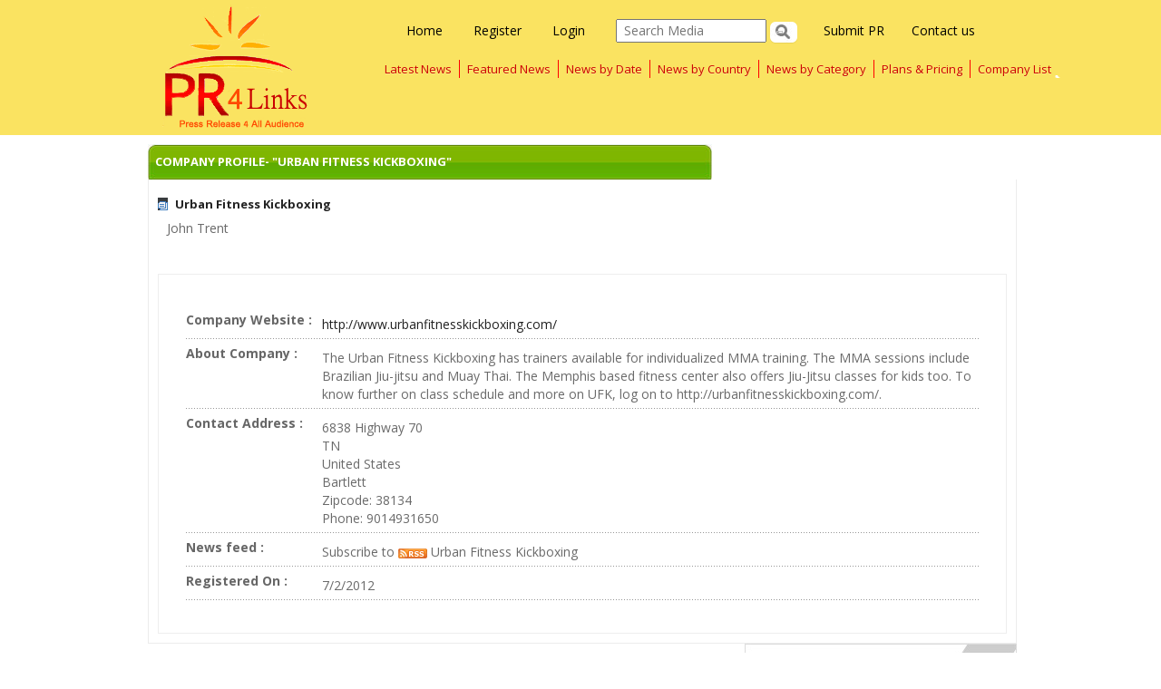

--- FILE ---
content_type: text/html; charset=utf-8
request_url: https://pr4links.com/companyprofile__22888.aspx
body_size: 17878
content:


<!DOCTYPE html PUBLIC "-//W3C//DTD XHTML 1.0 Transitional//EN" "http://www.w3.org/TR/xhtml1/DTD/xhtml1-transitional.dtd">
<html xmlns="http://www.w3.org/1999/xhtml">
<head><title>
	pr4links News
</title><meta name="Description" />
<meta name="ROBOTS" content="INDEX, FOLLOW" /><meta name="viewport" content="width=device-width, initial-scale=1" />
    <!-- Bootstrap -->
    <link href="css/bootstrap.min.css" rel="stylesheet" /><link href="css/bootstrap-theme.min.css" rel="stylesheet" /><link href="https://fonts.googleapis.com/css?family=Open+Sans:300italic,400italic,600italic,700italic,800italic,400,300,600,700,800" rel="stylesheet" type="text/css" /><link href="https://fonts.googleapis.com/css?family=Titillium+Web:400,200,300,200italic,300italic,400italic,600,600italic,700,700italic,900" rel="stylesheet" type="text/css" />
    <!-- HTML5 Shim and Respond.js IE8 support of HTML5 elements and media queries -->
    <!-- WARNING: Respond.js doesn't work if you view the page via file:// -->
    <!--[if lt IE 9]>
      <script src="https://oss.maxcdn.com/libs/html5shiv/3.7.0/html5shiv.js"></script>
      <script src="https://oss.maxcdn.com/libs/respond.js/1.4.2/respond.min.js"></script>
    <![endif]-->
    <!-- Custom Stylesheet -->
    <link href="css/custom.css" rel="stylesheet" />
    <!-- jQuery (necessary for Bootstrap's JavaScript plugins) -->
    <script src="https://code.jquery.com/jquery.js"></script>
    <!-- Include all compiled plugins (below), or include individual files as needed -->
    <script src="../js/bootstrap.js"></script>
    <script src="../js/bootstrap.min.js"></script>
    <link href="Styles/Components.css" rel="Stylesheet" /><link href="Styles/Common.css" rel="Stylesheet" />
    <script type="text/javascript">
        $(document).ready(function () {
            $('#ctl00_ibtnSearch').click(function () {
                var searchtext = $('#ctl00_txtSearch').val();
                if (searchtext == '') {
                    $('#ctl00_txtSearch').attr('style', 'border:1px solid #FF0000;');
                    $("#ctl00_txtSearch").focus();
                    return false;
                }
            });
            $('#ctl00_txtSearch').keypress(function () {
                $('#ctl00_txtSearch').attr('style', 'border:1px solid #CCCCCC;');
            });
        });    
    </script>
    <script src="//my.hellobar.com/338a45c3ae4cfcea0d4d30afc04d87e24246f696.js" type="text/javascript"
        charset="utf-8" async="async"></script>
			<!--Google Auto Ad-->
	<script async src="//pagead2.googlesyndication.com/pagead/js/adsbygoogle.js"></script>
<script>
     (adsbygoogle = window.adsbygoogle || []).push({
          google_ad_client: "ca-pub-1198745739471532",
          enable_page_level_ads: true
     });
</script>
<!--Google Auto Ad end-->
</head>
<body>
    <form name="aspnetForm" method="post" action="details/company.aspx?cname=&amp;compid=22888" onsubmit="javascript:return WebForm_OnSubmit();" id="aspnetForm">
<div>
<input type="hidden" name="__EVENTTARGET" id="__EVENTTARGET" value="" />
<input type="hidden" name="__EVENTARGUMENT" id="__EVENTARGUMENT" value="" />
<input type="hidden" name="__VIEWSTATE" id="__VIEWSTATE" value="/[base64]" />
</div>

<script type="text/javascript">
//<![CDATA[
var theForm = document.forms['aspnetForm'];
if (!theForm) {
    theForm = document.aspnetForm;
}
function __doPostBack(eventTarget, eventArgument) {
    if (!theForm.onsubmit || (theForm.onsubmit() != false)) {
        theForm.__EVENTTARGET.value = eventTarget;
        theForm.__EVENTARGUMENT.value = eventArgument;
        theForm.submit();
    }
}
//]]>
</script>


<script src="/WebResource.axd?d=GB5iPR5YYMz4wA3kbQh_rS-rka5Vk5z5p8aichM8Ig6c4bhQNnbGHxAHPw5FJUjQgen6BkYzSssQa1Xg-yFEQaqX7fw1&amp;t=638313722908353130" type="text/javascript"></script>


<script src="/WebResource.axd?d=uxA7fxMxITu1AjUPpSVua4WgNWvp6e-U3Hn9jtMDZIgK4ijWxArg0C9z9kzbq3nTb34seTvOHwWZoiJ8Ox7KCP3VrmI1&amp;t=638313722908353130" type="text/javascript"></script>
<script type="text/javascript">
//<![CDATA[
function WebForm_OnSubmit() {
if (typeof(ValidatorOnSubmit) == "function" && ValidatorOnSubmit() == false) return false;
return true;
}
//]]>
</script>

<div>

	<input type="hidden" name="__VIEWSTATEGENERATOR" id="__VIEWSTATEGENERATOR" value="5A953045" />
	<input type="hidden" name="__EVENTVALIDATION" id="__EVENTVALIDATION" value="/wEWAwLK5dhyAsTkwvQCAuOPq5EPrjb60a/xqB4xPGfFcTKoBWhCVz4=" />
</div>
    <!--Header-->
    <header class="header">
     	<div class="container">
     		
            </div>
          
     		<div class="mainnav">  
            <div class="container">  
            <!--Logo-->
                          <div class="col-md-3 col-sm-3">
                          <div class="logo">
                          	<a href="http://www.pr4links.com"><img src="../images/logo.gif" alt="logo"></a>
                          </div>
                          </div>
                          <!--Navigation-->    
                          <div class="col-md-9 col-sm-9">
                      
                        <nav class="navbar navbar-default" role="navigation">


                        <div class="searchHeader">
                          
            <div class="login">  
            <a href="../Default.aspx">Home</a>              
            	<a href="register.aspx" id="ctl00_reg">Register</a>
                <a href="Login.aspx" id="ctl00_log">Login</a>  
                 <input name="ctl00$txtSearch" type="text" id="ctl00_txtSearch" Placeholder="Search Media" />
                    <span id="ctl00_rfvSearch" style="color:Red;display:none;"></span>
                   <input type="image" name="ctl00$ibtnSearch" id="ctl00_ibtnSearch" class="btn btn-lg btn-danger" src="" onclick="javascript:WebForm_DoPostBackWithOptions(new WebForm_PostBackOptions(&quot;ctl00$ibtnSearch&quot;, &quot;&quot;, true, &quot;topsearch&quot;, &quot;&quot;, false, false))" style="border-width:0px;" />              
                     <a href="../Home/contactUs.aspx" class="a-contact">Contact us</a>
                      <a href="../MyPage/SubmitPR.aspx" class="navlast">Submit PR</a>
            </div>
                        </div>
                          

                            <!-- Brand and toggle get grouped for better mobile display --> 
                           <div class="navbar-header">
      					 <button type="button" class="navbar-toggle" data-toggle="collapse" data-target="#bs-example-navbar-collapse-1">
        <span class="sr-only">Toggle navigation</span>
        <span class="icon-bar"></span>
        <span class="icon-bar"></span>
        <span class="icon-bar"></span>
      </button>
    
    </div> 
                            <!-- Collect the nav links, forms, and other content for toggling -->
                            <div class="collapse navbar-collapse" id="bs-example-navbar-collapse-1">
                        
                              <ul class="nav navbar-nav">
                             
                                <li><a href="../LatestPR.aspx">Latest News</a></li>
                              
                                <li><a href="../HeadlinerPR.aspx">Featured News</a></li>
                                 <li><a href="../articlebydate.aspx">News by Date</a></li>
                                 <li><a href="../ArticlebyCountry.aspx">News by Country</a></li>
                                 <li><a href="../articlebycategory.aspx">News by Category</a></li>
                                <li><a href="../Home/pricing.aspx">Plans & Pricing</a></li>
                                
                                <li><a href="/Companylist.aspx" class="navlast">Company List</a>
                                	<!--<ul class="sub-menu">
                                    	<li><a href="#">Trip1</a></li>
                                			<li><a href="#">Trip2</a></li>
                                    </ul>--></li>                             
                                                          
                              </ul>  
                                                      
                          </div> 
                                                     
                        </nav>  
                          </div>          
                 
              </div>
         </div> 
          
     	</header>
    <div class="bodyCon">
        
    <div class="clearfix">
        <div class="container">
            
            <div>
	<table cellspacing="0" border="0" id="ctl00_body_dvCompanyDetails" style="border-collapse:collapse;">
		<tr>
			<td>&nbsp;</td><td>
                            <div class="rightBox fl">
                                <div class="titPanel">
                                    <span class="leftImg fl"></span>
                                    <div class="midImg">
                                        COMPANY PROFILE- "Urban Fitness Kickboxing"
                                        
                                    </div>
                                    <span class="rightImg fr"></span>
                                </div>
                                <div class="cDet" style="margin: 0;">
                                    <div class="cDetSub">
                                        <div class="usrInfo">
                                            
                                            <h4>
                                                <a href='http://www.urbanfitnesskickboxing.com/' target="_blank" rel="nofollow">
                                                    <span id="ctl00_body_dvCompanyDetails_Label2">Urban Fitness Kickboxing</span></a></h4>
                                            <p>
                                                <span id="ctl00_body_dvCompanyDetails_Label1">John Trent</span></p>
                                            <div class="cb">
                                            </div>
                                        </div>
                                        <div class="useMain">
                                            <dl class="cmList">
                                                <dt>Company Website :</dt>
                                                <dd>
                                                    <a rel="nofollow" target="_blank" href='http://www.urbanfitnesskickboxing.com/'>
                                                        http://www.urbanfitnesskickboxing.com/</a>
                                                </dd>
                                                <dt>About Company :</dt>
                                                <dd>
                                                    The Urban Fitness Kickboxing has trainers available for individualized MMA training. The MMA sessions include Brazilian Jiu-jitsu and Muay Thai. The Memphis based fitness center also offers Jiu-Jitsu classes for kids too. To know further on class schedule and more on UFK, log on to http://urbanfitnesskickboxing.com/.</dd>
                                                <dt>Contact Address :</dt>
                                                <dd>
                                                    <ul>
                                                        <li>
                                                            6838 Highway 70 </li>
                                                        <li>
                                                            TN</li>
                                                        <li>
                                                            United States</li>
                                                        <li>
                                                            Bartlett
                                                        </li>
                                                        <li>Zipcode:
                                                            38134</li>
                                                        <li>Phone:
                                                            9014931650</li>
                                                    </ul>
                                                </dd>
                                                <dt>News feed : </dt>
                                                <dd>
                                                    Subscribe to <a href="rss/company__22888.aspx" id="ctl00_body_dvCompanyDetails_ancRSS" target="_blank">
                                                        <img src='../images/rss/rss.gif'></a>
                                                    Urban Fitness Kickboxing</dd>
                                                <dt>Registered On : </dt>
                                                <dd>
                                                    7/2/2012</dd>
                                            </dl>
                                        </div>
                                    </div>
                                </div>
                            </div>
                            <div class="fr" style="padding-left: 5px;">
                             
<div>
     <center>
       <a href='https://www.submitinme.com/protect/https-migration.aspx?utm_source=PR4Links&utm_medium=banner&utm_campaign=Inhouse'
        target='blank' rel='nofollow' >
        <img src='https://www.submitinme.com/images/banners/https_migration_300x250.jpg' alt='Http:// To Https:// Migration Service'
            title='Http:// To Https:// Migration Service' /></a>

              </center>
</div>
                               
                                
                            </div>
                        </td>
		</tr>
	</table>
</div>
            
            <div class="cb">
            </div>
            
        </div>
    </div>
    

    </div>
    <footer class="footer"> 	       
    <div class="container">        	
    	       
       
        
          
           
           <div class="col-md-8 col-sm-8">
           <div class="clearfix">  
           <div class="container">         
           	<div class="copyright">Copyright © 2012 - 2015 pr4links. - Press Release Distribution. All Rights Reserved. <p> Site maintained by SIM - <a style="color:#428bca !important;" href="https://www.submitinme.com?utm_source=PR4&utm_medium=text_link&utm_campaign=Footer_Link_PR4" target="_blank">Digital Marketing Agency</a> </p> <p>
    Partner Links: <a style="color:#428bca !important;" href="https://whitedigital.in?utm_source=PR4&utm_medium=text_link&utm_campaign=Footer_Link_PR4" target="_blank">Whitelabel PPC Service</a> | <a style="color:#428bca !important;"  href="https://gbpseo.in?utm_source=PR4&utm_medium=text_link&utm_campaign=Footer_Link_PR4" target="_blank">GBPSEO Service</a></p></div>
           	</div>
           </div>  
           </div>   
    </div> 
    </footer>
    
<script type="text/javascript">
//<![CDATA[
var Page_Validators =  new Array(document.getElementById("ctl00_rfvSearch"));
//]]>
</script>

<script type="text/javascript">
//<![CDATA[
var ctl00_rfvSearch = document.all ? document.all["ctl00_rfvSearch"] : document.getElementById("ctl00_rfvSearch");
ctl00_rfvSearch.controltovalidate = "ctl00_txtSearch";
ctl00_rfvSearch.display = "Dynamic";
ctl00_rfvSearch.validationGroup = "topsearch";
ctl00_rfvSearch.evaluationfunction = "RequiredFieldValidatorEvaluateIsValid";
ctl00_rfvSearch.initialvalue = "";
//]]>
</script>


<script type="text/javascript">
//<![CDATA[

var Page_ValidationActive = false;
if (typeof(ValidatorOnLoad) == "function") {
    ValidatorOnLoad();
}

function ValidatorOnSubmit() {
    if (Page_ValidationActive) {
        return ValidatorCommonOnSubmit();
    }
    else {
        return true;
    }
}
        //]]>
</script>
</form>
<!-- Google tag (gtag.js) -->
<script async src="https://www.googletagmanager.com/gtag/js?id=G-7HE6D1GLXT"></script>
<script>
  window.dataLayer = window.dataLayer || [];
  function gtag(){dataLayer.push(arguments);}
  gtag('js', new Date());

  gtag('config', 'G-7HE6D1GLXT');
</script>
</body>
</html>


--- FILE ---
content_type: text/html; charset=utf-8
request_url: https://www.google.com/recaptcha/api2/aframe
body_size: 258
content:
<!DOCTYPE HTML><html><head><meta http-equiv="content-type" content="text/html; charset=UTF-8"></head><body><script nonce="SnpBnEb92ZrJxljmP2-QCw">/** Anti-fraud and anti-abuse applications only. See google.com/recaptcha */ try{var clients={'sodar':'https://pagead2.googlesyndication.com/pagead/sodar?'};window.addEventListener("message",function(a){try{if(a.source===window.parent){var b=JSON.parse(a.data);var c=clients[b['id']];if(c){var d=document.createElement('img');d.src=c+b['params']+'&rc='+(localStorage.getItem("rc::a")?sessionStorage.getItem("rc::b"):"");window.document.body.appendChild(d);sessionStorage.setItem("rc::e",parseInt(sessionStorage.getItem("rc::e")||0)+1);localStorage.setItem("rc::h",'1768447854874');}}}catch(b){}});window.parent.postMessage("_grecaptcha_ready", "*");}catch(b){}</script></body></html>